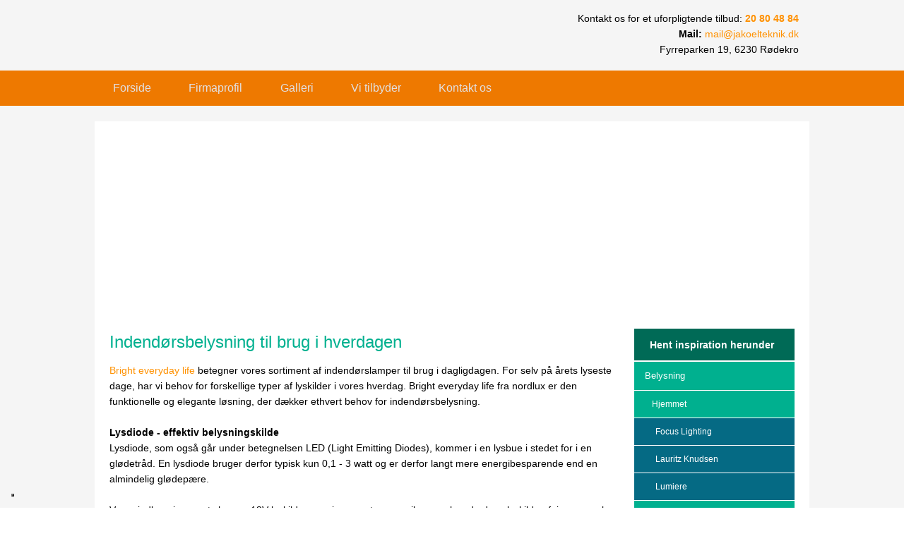

--- FILE ---
content_type: text/html; charset=utf-8
request_url: https://www.google.com/recaptcha/api2/anchor?ar=1&k=6LdH5ZYpAAAAAHTaTlco0w8XFr8vANrX1rFfRFEb&co=aHR0cHM6Ly9qYWtvZWx0ZWtuaWsuZGs6NDQz&hl=da&v=9TiwnJFHeuIw_s0wSd3fiKfN&size=invisible&anchor-ms=20000&execute-ms=30000&cb=c6aahag59zbh
body_size: 48156
content:
<!DOCTYPE HTML><html dir="ltr" lang="da"><head><meta http-equiv="Content-Type" content="text/html; charset=UTF-8">
<meta http-equiv="X-UA-Compatible" content="IE=edge">
<title>reCAPTCHA</title>
<style type="text/css">
/* cyrillic-ext */
@font-face {
  font-family: 'Roboto';
  font-style: normal;
  font-weight: 400;
  font-stretch: 100%;
  src: url(//fonts.gstatic.com/s/roboto/v48/KFO7CnqEu92Fr1ME7kSn66aGLdTylUAMa3GUBHMdazTgWw.woff2) format('woff2');
  unicode-range: U+0460-052F, U+1C80-1C8A, U+20B4, U+2DE0-2DFF, U+A640-A69F, U+FE2E-FE2F;
}
/* cyrillic */
@font-face {
  font-family: 'Roboto';
  font-style: normal;
  font-weight: 400;
  font-stretch: 100%;
  src: url(//fonts.gstatic.com/s/roboto/v48/KFO7CnqEu92Fr1ME7kSn66aGLdTylUAMa3iUBHMdazTgWw.woff2) format('woff2');
  unicode-range: U+0301, U+0400-045F, U+0490-0491, U+04B0-04B1, U+2116;
}
/* greek-ext */
@font-face {
  font-family: 'Roboto';
  font-style: normal;
  font-weight: 400;
  font-stretch: 100%;
  src: url(//fonts.gstatic.com/s/roboto/v48/KFO7CnqEu92Fr1ME7kSn66aGLdTylUAMa3CUBHMdazTgWw.woff2) format('woff2');
  unicode-range: U+1F00-1FFF;
}
/* greek */
@font-face {
  font-family: 'Roboto';
  font-style: normal;
  font-weight: 400;
  font-stretch: 100%;
  src: url(//fonts.gstatic.com/s/roboto/v48/KFO7CnqEu92Fr1ME7kSn66aGLdTylUAMa3-UBHMdazTgWw.woff2) format('woff2');
  unicode-range: U+0370-0377, U+037A-037F, U+0384-038A, U+038C, U+038E-03A1, U+03A3-03FF;
}
/* math */
@font-face {
  font-family: 'Roboto';
  font-style: normal;
  font-weight: 400;
  font-stretch: 100%;
  src: url(//fonts.gstatic.com/s/roboto/v48/KFO7CnqEu92Fr1ME7kSn66aGLdTylUAMawCUBHMdazTgWw.woff2) format('woff2');
  unicode-range: U+0302-0303, U+0305, U+0307-0308, U+0310, U+0312, U+0315, U+031A, U+0326-0327, U+032C, U+032F-0330, U+0332-0333, U+0338, U+033A, U+0346, U+034D, U+0391-03A1, U+03A3-03A9, U+03B1-03C9, U+03D1, U+03D5-03D6, U+03F0-03F1, U+03F4-03F5, U+2016-2017, U+2034-2038, U+203C, U+2040, U+2043, U+2047, U+2050, U+2057, U+205F, U+2070-2071, U+2074-208E, U+2090-209C, U+20D0-20DC, U+20E1, U+20E5-20EF, U+2100-2112, U+2114-2115, U+2117-2121, U+2123-214F, U+2190, U+2192, U+2194-21AE, U+21B0-21E5, U+21F1-21F2, U+21F4-2211, U+2213-2214, U+2216-22FF, U+2308-230B, U+2310, U+2319, U+231C-2321, U+2336-237A, U+237C, U+2395, U+239B-23B7, U+23D0, U+23DC-23E1, U+2474-2475, U+25AF, U+25B3, U+25B7, U+25BD, U+25C1, U+25CA, U+25CC, U+25FB, U+266D-266F, U+27C0-27FF, U+2900-2AFF, U+2B0E-2B11, U+2B30-2B4C, U+2BFE, U+3030, U+FF5B, U+FF5D, U+1D400-1D7FF, U+1EE00-1EEFF;
}
/* symbols */
@font-face {
  font-family: 'Roboto';
  font-style: normal;
  font-weight: 400;
  font-stretch: 100%;
  src: url(//fonts.gstatic.com/s/roboto/v48/KFO7CnqEu92Fr1ME7kSn66aGLdTylUAMaxKUBHMdazTgWw.woff2) format('woff2');
  unicode-range: U+0001-000C, U+000E-001F, U+007F-009F, U+20DD-20E0, U+20E2-20E4, U+2150-218F, U+2190, U+2192, U+2194-2199, U+21AF, U+21E6-21F0, U+21F3, U+2218-2219, U+2299, U+22C4-22C6, U+2300-243F, U+2440-244A, U+2460-24FF, U+25A0-27BF, U+2800-28FF, U+2921-2922, U+2981, U+29BF, U+29EB, U+2B00-2BFF, U+4DC0-4DFF, U+FFF9-FFFB, U+10140-1018E, U+10190-1019C, U+101A0, U+101D0-101FD, U+102E0-102FB, U+10E60-10E7E, U+1D2C0-1D2D3, U+1D2E0-1D37F, U+1F000-1F0FF, U+1F100-1F1AD, U+1F1E6-1F1FF, U+1F30D-1F30F, U+1F315, U+1F31C, U+1F31E, U+1F320-1F32C, U+1F336, U+1F378, U+1F37D, U+1F382, U+1F393-1F39F, U+1F3A7-1F3A8, U+1F3AC-1F3AF, U+1F3C2, U+1F3C4-1F3C6, U+1F3CA-1F3CE, U+1F3D4-1F3E0, U+1F3ED, U+1F3F1-1F3F3, U+1F3F5-1F3F7, U+1F408, U+1F415, U+1F41F, U+1F426, U+1F43F, U+1F441-1F442, U+1F444, U+1F446-1F449, U+1F44C-1F44E, U+1F453, U+1F46A, U+1F47D, U+1F4A3, U+1F4B0, U+1F4B3, U+1F4B9, U+1F4BB, U+1F4BF, U+1F4C8-1F4CB, U+1F4D6, U+1F4DA, U+1F4DF, U+1F4E3-1F4E6, U+1F4EA-1F4ED, U+1F4F7, U+1F4F9-1F4FB, U+1F4FD-1F4FE, U+1F503, U+1F507-1F50B, U+1F50D, U+1F512-1F513, U+1F53E-1F54A, U+1F54F-1F5FA, U+1F610, U+1F650-1F67F, U+1F687, U+1F68D, U+1F691, U+1F694, U+1F698, U+1F6AD, U+1F6B2, U+1F6B9-1F6BA, U+1F6BC, U+1F6C6-1F6CF, U+1F6D3-1F6D7, U+1F6E0-1F6EA, U+1F6F0-1F6F3, U+1F6F7-1F6FC, U+1F700-1F7FF, U+1F800-1F80B, U+1F810-1F847, U+1F850-1F859, U+1F860-1F887, U+1F890-1F8AD, U+1F8B0-1F8BB, U+1F8C0-1F8C1, U+1F900-1F90B, U+1F93B, U+1F946, U+1F984, U+1F996, U+1F9E9, U+1FA00-1FA6F, U+1FA70-1FA7C, U+1FA80-1FA89, U+1FA8F-1FAC6, U+1FACE-1FADC, U+1FADF-1FAE9, U+1FAF0-1FAF8, U+1FB00-1FBFF;
}
/* vietnamese */
@font-face {
  font-family: 'Roboto';
  font-style: normal;
  font-weight: 400;
  font-stretch: 100%;
  src: url(//fonts.gstatic.com/s/roboto/v48/KFO7CnqEu92Fr1ME7kSn66aGLdTylUAMa3OUBHMdazTgWw.woff2) format('woff2');
  unicode-range: U+0102-0103, U+0110-0111, U+0128-0129, U+0168-0169, U+01A0-01A1, U+01AF-01B0, U+0300-0301, U+0303-0304, U+0308-0309, U+0323, U+0329, U+1EA0-1EF9, U+20AB;
}
/* latin-ext */
@font-face {
  font-family: 'Roboto';
  font-style: normal;
  font-weight: 400;
  font-stretch: 100%;
  src: url(//fonts.gstatic.com/s/roboto/v48/KFO7CnqEu92Fr1ME7kSn66aGLdTylUAMa3KUBHMdazTgWw.woff2) format('woff2');
  unicode-range: U+0100-02BA, U+02BD-02C5, U+02C7-02CC, U+02CE-02D7, U+02DD-02FF, U+0304, U+0308, U+0329, U+1D00-1DBF, U+1E00-1E9F, U+1EF2-1EFF, U+2020, U+20A0-20AB, U+20AD-20C0, U+2113, U+2C60-2C7F, U+A720-A7FF;
}
/* latin */
@font-face {
  font-family: 'Roboto';
  font-style: normal;
  font-weight: 400;
  font-stretch: 100%;
  src: url(//fonts.gstatic.com/s/roboto/v48/KFO7CnqEu92Fr1ME7kSn66aGLdTylUAMa3yUBHMdazQ.woff2) format('woff2');
  unicode-range: U+0000-00FF, U+0131, U+0152-0153, U+02BB-02BC, U+02C6, U+02DA, U+02DC, U+0304, U+0308, U+0329, U+2000-206F, U+20AC, U+2122, U+2191, U+2193, U+2212, U+2215, U+FEFF, U+FFFD;
}
/* cyrillic-ext */
@font-face {
  font-family: 'Roboto';
  font-style: normal;
  font-weight: 500;
  font-stretch: 100%;
  src: url(//fonts.gstatic.com/s/roboto/v48/KFO7CnqEu92Fr1ME7kSn66aGLdTylUAMa3GUBHMdazTgWw.woff2) format('woff2');
  unicode-range: U+0460-052F, U+1C80-1C8A, U+20B4, U+2DE0-2DFF, U+A640-A69F, U+FE2E-FE2F;
}
/* cyrillic */
@font-face {
  font-family: 'Roboto';
  font-style: normal;
  font-weight: 500;
  font-stretch: 100%;
  src: url(//fonts.gstatic.com/s/roboto/v48/KFO7CnqEu92Fr1ME7kSn66aGLdTylUAMa3iUBHMdazTgWw.woff2) format('woff2');
  unicode-range: U+0301, U+0400-045F, U+0490-0491, U+04B0-04B1, U+2116;
}
/* greek-ext */
@font-face {
  font-family: 'Roboto';
  font-style: normal;
  font-weight: 500;
  font-stretch: 100%;
  src: url(//fonts.gstatic.com/s/roboto/v48/KFO7CnqEu92Fr1ME7kSn66aGLdTylUAMa3CUBHMdazTgWw.woff2) format('woff2');
  unicode-range: U+1F00-1FFF;
}
/* greek */
@font-face {
  font-family: 'Roboto';
  font-style: normal;
  font-weight: 500;
  font-stretch: 100%;
  src: url(//fonts.gstatic.com/s/roboto/v48/KFO7CnqEu92Fr1ME7kSn66aGLdTylUAMa3-UBHMdazTgWw.woff2) format('woff2');
  unicode-range: U+0370-0377, U+037A-037F, U+0384-038A, U+038C, U+038E-03A1, U+03A3-03FF;
}
/* math */
@font-face {
  font-family: 'Roboto';
  font-style: normal;
  font-weight: 500;
  font-stretch: 100%;
  src: url(//fonts.gstatic.com/s/roboto/v48/KFO7CnqEu92Fr1ME7kSn66aGLdTylUAMawCUBHMdazTgWw.woff2) format('woff2');
  unicode-range: U+0302-0303, U+0305, U+0307-0308, U+0310, U+0312, U+0315, U+031A, U+0326-0327, U+032C, U+032F-0330, U+0332-0333, U+0338, U+033A, U+0346, U+034D, U+0391-03A1, U+03A3-03A9, U+03B1-03C9, U+03D1, U+03D5-03D6, U+03F0-03F1, U+03F4-03F5, U+2016-2017, U+2034-2038, U+203C, U+2040, U+2043, U+2047, U+2050, U+2057, U+205F, U+2070-2071, U+2074-208E, U+2090-209C, U+20D0-20DC, U+20E1, U+20E5-20EF, U+2100-2112, U+2114-2115, U+2117-2121, U+2123-214F, U+2190, U+2192, U+2194-21AE, U+21B0-21E5, U+21F1-21F2, U+21F4-2211, U+2213-2214, U+2216-22FF, U+2308-230B, U+2310, U+2319, U+231C-2321, U+2336-237A, U+237C, U+2395, U+239B-23B7, U+23D0, U+23DC-23E1, U+2474-2475, U+25AF, U+25B3, U+25B7, U+25BD, U+25C1, U+25CA, U+25CC, U+25FB, U+266D-266F, U+27C0-27FF, U+2900-2AFF, U+2B0E-2B11, U+2B30-2B4C, U+2BFE, U+3030, U+FF5B, U+FF5D, U+1D400-1D7FF, U+1EE00-1EEFF;
}
/* symbols */
@font-face {
  font-family: 'Roboto';
  font-style: normal;
  font-weight: 500;
  font-stretch: 100%;
  src: url(//fonts.gstatic.com/s/roboto/v48/KFO7CnqEu92Fr1ME7kSn66aGLdTylUAMaxKUBHMdazTgWw.woff2) format('woff2');
  unicode-range: U+0001-000C, U+000E-001F, U+007F-009F, U+20DD-20E0, U+20E2-20E4, U+2150-218F, U+2190, U+2192, U+2194-2199, U+21AF, U+21E6-21F0, U+21F3, U+2218-2219, U+2299, U+22C4-22C6, U+2300-243F, U+2440-244A, U+2460-24FF, U+25A0-27BF, U+2800-28FF, U+2921-2922, U+2981, U+29BF, U+29EB, U+2B00-2BFF, U+4DC0-4DFF, U+FFF9-FFFB, U+10140-1018E, U+10190-1019C, U+101A0, U+101D0-101FD, U+102E0-102FB, U+10E60-10E7E, U+1D2C0-1D2D3, U+1D2E0-1D37F, U+1F000-1F0FF, U+1F100-1F1AD, U+1F1E6-1F1FF, U+1F30D-1F30F, U+1F315, U+1F31C, U+1F31E, U+1F320-1F32C, U+1F336, U+1F378, U+1F37D, U+1F382, U+1F393-1F39F, U+1F3A7-1F3A8, U+1F3AC-1F3AF, U+1F3C2, U+1F3C4-1F3C6, U+1F3CA-1F3CE, U+1F3D4-1F3E0, U+1F3ED, U+1F3F1-1F3F3, U+1F3F5-1F3F7, U+1F408, U+1F415, U+1F41F, U+1F426, U+1F43F, U+1F441-1F442, U+1F444, U+1F446-1F449, U+1F44C-1F44E, U+1F453, U+1F46A, U+1F47D, U+1F4A3, U+1F4B0, U+1F4B3, U+1F4B9, U+1F4BB, U+1F4BF, U+1F4C8-1F4CB, U+1F4D6, U+1F4DA, U+1F4DF, U+1F4E3-1F4E6, U+1F4EA-1F4ED, U+1F4F7, U+1F4F9-1F4FB, U+1F4FD-1F4FE, U+1F503, U+1F507-1F50B, U+1F50D, U+1F512-1F513, U+1F53E-1F54A, U+1F54F-1F5FA, U+1F610, U+1F650-1F67F, U+1F687, U+1F68D, U+1F691, U+1F694, U+1F698, U+1F6AD, U+1F6B2, U+1F6B9-1F6BA, U+1F6BC, U+1F6C6-1F6CF, U+1F6D3-1F6D7, U+1F6E0-1F6EA, U+1F6F0-1F6F3, U+1F6F7-1F6FC, U+1F700-1F7FF, U+1F800-1F80B, U+1F810-1F847, U+1F850-1F859, U+1F860-1F887, U+1F890-1F8AD, U+1F8B0-1F8BB, U+1F8C0-1F8C1, U+1F900-1F90B, U+1F93B, U+1F946, U+1F984, U+1F996, U+1F9E9, U+1FA00-1FA6F, U+1FA70-1FA7C, U+1FA80-1FA89, U+1FA8F-1FAC6, U+1FACE-1FADC, U+1FADF-1FAE9, U+1FAF0-1FAF8, U+1FB00-1FBFF;
}
/* vietnamese */
@font-face {
  font-family: 'Roboto';
  font-style: normal;
  font-weight: 500;
  font-stretch: 100%;
  src: url(//fonts.gstatic.com/s/roboto/v48/KFO7CnqEu92Fr1ME7kSn66aGLdTylUAMa3OUBHMdazTgWw.woff2) format('woff2');
  unicode-range: U+0102-0103, U+0110-0111, U+0128-0129, U+0168-0169, U+01A0-01A1, U+01AF-01B0, U+0300-0301, U+0303-0304, U+0308-0309, U+0323, U+0329, U+1EA0-1EF9, U+20AB;
}
/* latin-ext */
@font-face {
  font-family: 'Roboto';
  font-style: normal;
  font-weight: 500;
  font-stretch: 100%;
  src: url(//fonts.gstatic.com/s/roboto/v48/KFO7CnqEu92Fr1ME7kSn66aGLdTylUAMa3KUBHMdazTgWw.woff2) format('woff2');
  unicode-range: U+0100-02BA, U+02BD-02C5, U+02C7-02CC, U+02CE-02D7, U+02DD-02FF, U+0304, U+0308, U+0329, U+1D00-1DBF, U+1E00-1E9F, U+1EF2-1EFF, U+2020, U+20A0-20AB, U+20AD-20C0, U+2113, U+2C60-2C7F, U+A720-A7FF;
}
/* latin */
@font-face {
  font-family: 'Roboto';
  font-style: normal;
  font-weight: 500;
  font-stretch: 100%;
  src: url(//fonts.gstatic.com/s/roboto/v48/KFO7CnqEu92Fr1ME7kSn66aGLdTylUAMa3yUBHMdazQ.woff2) format('woff2');
  unicode-range: U+0000-00FF, U+0131, U+0152-0153, U+02BB-02BC, U+02C6, U+02DA, U+02DC, U+0304, U+0308, U+0329, U+2000-206F, U+20AC, U+2122, U+2191, U+2193, U+2212, U+2215, U+FEFF, U+FFFD;
}
/* cyrillic-ext */
@font-face {
  font-family: 'Roboto';
  font-style: normal;
  font-weight: 900;
  font-stretch: 100%;
  src: url(//fonts.gstatic.com/s/roboto/v48/KFO7CnqEu92Fr1ME7kSn66aGLdTylUAMa3GUBHMdazTgWw.woff2) format('woff2');
  unicode-range: U+0460-052F, U+1C80-1C8A, U+20B4, U+2DE0-2DFF, U+A640-A69F, U+FE2E-FE2F;
}
/* cyrillic */
@font-face {
  font-family: 'Roboto';
  font-style: normal;
  font-weight: 900;
  font-stretch: 100%;
  src: url(//fonts.gstatic.com/s/roboto/v48/KFO7CnqEu92Fr1ME7kSn66aGLdTylUAMa3iUBHMdazTgWw.woff2) format('woff2');
  unicode-range: U+0301, U+0400-045F, U+0490-0491, U+04B0-04B1, U+2116;
}
/* greek-ext */
@font-face {
  font-family: 'Roboto';
  font-style: normal;
  font-weight: 900;
  font-stretch: 100%;
  src: url(//fonts.gstatic.com/s/roboto/v48/KFO7CnqEu92Fr1ME7kSn66aGLdTylUAMa3CUBHMdazTgWw.woff2) format('woff2');
  unicode-range: U+1F00-1FFF;
}
/* greek */
@font-face {
  font-family: 'Roboto';
  font-style: normal;
  font-weight: 900;
  font-stretch: 100%;
  src: url(//fonts.gstatic.com/s/roboto/v48/KFO7CnqEu92Fr1ME7kSn66aGLdTylUAMa3-UBHMdazTgWw.woff2) format('woff2');
  unicode-range: U+0370-0377, U+037A-037F, U+0384-038A, U+038C, U+038E-03A1, U+03A3-03FF;
}
/* math */
@font-face {
  font-family: 'Roboto';
  font-style: normal;
  font-weight: 900;
  font-stretch: 100%;
  src: url(//fonts.gstatic.com/s/roboto/v48/KFO7CnqEu92Fr1ME7kSn66aGLdTylUAMawCUBHMdazTgWw.woff2) format('woff2');
  unicode-range: U+0302-0303, U+0305, U+0307-0308, U+0310, U+0312, U+0315, U+031A, U+0326-0327, U+032C, U+032F-0330, U+0332-0333, U+0338, U+033A, U+0346, U+034D, U+0391-03A1, U+03A3-03A9, U+03B1-03C9, U+03D1, U+03D5-03D6, U+03F0-03F1, U+03F4-03F5, U+2016-2017, U+2034-2038, U+203C, U+2040, U+2043, U+2047, U+2050, U+2057, U+205F, U+2070-2071, U+2074-208E, U+2090-209C, U+20D0-20DC, U+20E1, U+20E5-20EF, U+2100-2112, U+2114-2115, U+2117-2121, U+2123-214F, U+2190, U+2192, U+2194-21AE, U+21B0-21E5, U+21F1-21F2, U+21F4-2211, U+2213-2214, U+2216-22FF, U+2308-230B, U+2310, U+2319, U+231C-2321, U+2336-237A, U+237C, U+2395, U+239B-23B7, U+23D0, U+23DC-23E1, U+2474-2475, U+25AF, U+25B3, U+25B7, U+25BD, U+25C1, U+25CA, U+25CC, U+25FB, U+266D-266F, U+27C0-27FF, U+2900-2AFF, U+2B0E-2B11, U+2B30-2B4C, U+2BFE, U+3030, U+FF5B, U+FF5D, U+1D400-1D7FF, U+1EE00-1EEFF;
}
/* symbols */
@font-face {
  font-family: 'Roboto';
  font-style: normal;
  font-weight: 900;
  font-stretch: 100%;
  src: url(//fonts.gstatic.com/s/roboto/v48/KFO7CnqEu92Fr1ME7kSn66aGLdTylUAMaxKUBHMdazTgWw.woff2) format('woff2');
  unicode-range: U+0001-000C, U+000E-001F, U+007F-009F, U+20DD-20E0, U+20E2-20E4, U+2150-218F, U+2190, U+2192, U+2194-2199, U+21AF, U+21E6-21F0, U+21F3, U+2218-2219, U+2299, U+22C4-22C6, U+2300-243F, U+2440-244A, U+2460-24FF, U+25A0-27BF, U+2800-28FF, U+2921-2922, U+2981, U+29BF, U+29EB, U+2B00-2BFF, U+4DC0-4DFF, U+FFF9-FFFB, U+10140-1018E, U+10190-1019C, U+101A0, U+101D0-101FD, U+102E0-102FB, U+10E60-10E7E, U+1D2C0-1D2D3, U+1D2E0-1D37F, U+1F000-1F0FF, U+1F100-1F1AD, U+1F1E6-1F1FF, U+1F30D-1F30F, U+1F315, U+1F31C, U+1F31E, U+1F320-1F32C, U+1F336, U+1F378, U+1F37D, U+1F382, U+1F393-1F39F, U+1F3A7-1F3A8, U+1F3AC-1F3AF, U+1F3C2, U+1F3C4-1F3C6, U+1F3CA-1F3CE, U+1F3D4-1F3E0, U+1F3ED, U+1F3F1-1F3F3, U+1F3F5-1F3F7, U+1F408, U+1F415, U+1F41F, U+1F426, U+1F43F, U+1F441-1F442, U+1F444, U+1F446-1F449, U+1F44C-1F44E, U+1F453, U+1F46A, U+1F47D, U+1F4A3, U+1F4B0, U+1F4B3, U+1F4B9, U+1F4BB, U+1F4BF, U+1F4C8-1F4CB, U+1F4D6, U+1F4DA, U+1F4DF, U+1F4E3-1F4E6, U+1F4EA-1F4ED, U+1F4F7, U+1F4F9-1F4FB, U+1F4FD-1F4FE, U+1F503, U+1F507-1F50B, U+1F50D, U+1F512-1F513, U+1F53E-1F54A, U+1F54F-1F5FA, U+1F610, U+1F650-1F67F, U+1F687, U+1F68D, U+1F691, U+1F694, U+1F698, U+1F6AD, U+1F6B2, U+1F6B9-1F6BA, U+1F6BC, U+1F6C6-1F6CF, U+1F6D3-1F6D7, U+1F6E0-1F6EA, U+1F6F0-1F6F3, U+1F6F7-1F6FC, U+1F700-1F7FF, U+1F800-1F80B, U+1F810-1F847, U+1F850-1F859, U+1F860-1F887, U+1F890-1F8AD, U+1F8B0-1F8BB, U+1F8C0-1F8C1, U+1F900-1F90B, U+1F93B, U+1F946, U+1F984, U+1F996, U+1F9E9, U+1FA00-1FA6F, U+1FA70-1FA7C, U+1FA80-1FA89, U+1FA8F-1FAC6, U+1FACE-1FADC, U+1FADF-1FAE9, U+1FAF0-1FAF8, U+1FB00-1FBFF;
}
/* vietnamese */
@font-face {
  font-family: 'Roboto';
  font-style: normal;
  font-weight: 900;
  font-stretch: 100%;
  src: url(//fonts.gstatic.com/s/roboto/v48/KFO7CnqEu92Fr1ME7kSn66aGLdTylUAMa3OUBHMdazTgWw.woff2) format('woff2');
  unicode-range: U+0102-0103, U+0110-0111, U+0128-0129, U+0168-0169, U+01A0-01A1, U+01AF-01B0, U+0300-0301, U+0303-0304, U+0308-0309, U+0323, U+0329, U+1EA0-1EF9, U+20AB;
}
/* latin-ext */
@font-face {
  font-family: 'Roboto';
  font-style: normal;
  font-weight: 900;
  font-stretch: 100%;
  src: url(//fonts.gstatic.com/s/roboto/v48/KFO7CnqEu92Fr1ME7kSn66aGLdTylUAMa3KUBHMdazTgWw.woff2) format('woff2');
  unicode-range: U+0100-02BA, U+02BD-02C5, U+02C7-02CC, U+02CE-02D7, U+02DD-02FF, U+0304, U+0308, U+0329, U+1D00-1DBF, U+1E00-1E9F, U+1EF2-1EFF, U+2020, U+20A0-20AB, U+20AD-20C0, U+2113, U+2C60-2C7F, U+A720-A7FF;
}
/* latin */
@font-face {
  font-family: 'Roboto';
  font-style: normal;
  font-weight: 900;
  font-stretch: 100%;
  src: url(//fonts.gstatic.com/s/roboto/v48/KFO7CnqEu92Fr1ME7kSn66aGLdTylUAMa3yUBHMdazQ.woff2) format('woff2');
  unicode-range: U+0000-00FF, U+0131, U+0152-0153, U+02BB-02BC, U+02C6, U+02DA, U+02DC, U+0304, U+0308, U+0329, U+2000-206F, U+20AC, U+2122, U+2191, U+2193, U+2212, U+2215, U+FEFF, U+FFFD;
}

</style>
<link rel="stylesheet" type="text/css" href="https://www.gstatic.com/recaptcha/releases/9TiwnJFHeuIw_s0wSd3fiKfN/styles__ltr.css">
<script nonce="uKjbu8w5lwKosvWXS0SnnQ" type="text/javascript">window['__recaptcha_api'] = 'https://www.google.com/recaptcha/api2/';</script>
<script type="text/javascript" src="https://www.gstatic.com/recaptcha/releases/9TiwnJFHeuIw_s0wSd3fiKfN/recaptcha__da.js" nonce="uKjbu8w5lwKosvWXS0SnnQ">
      
    </script></head>
<body><div id="rc-anchor-alert" class="rc-anchor-alert"></div>
<input type="hidden" id="recaptcha-token" value="[base64]">
<script type="text/javascript" nonce="uKjbu8w5lwKosvWXS0SnnQ">
      recaptcha.anchor.Main.init("[\x22ainput\x22,[\x22bgdata\x22,\x22\x22,\[base64]/[base64]/UltIKytdPWE6KGE8MjA0OD9SW0grK109YT4+NnwxOTI6KChhJjY0NTEyKT09NTUyOTYmJnErMTxoLmxlbmd0aCYmKGguY2hhckNvZGVBdChxKzEpJjY0NTEyKT09NTYzMjA/[base64]/MjU1OlI/[base64]/[base64]/[base64]/[base64]/[base64]/[base64]/[base64]/[base64]/[base64]/[base64]\x22,\[base64]\\u003d\x22,\x22w5ZuMhVYLMKpDg3CoMObwqDDr2zCvxQFYH8IMMKiUMO2woPDtThWZ3fCqMOrN8OvQE5UCxt9w5PCg1QDHHQYw47Dj8OCw4dbwp/Dv2QQYhcRw73DhhEGwrHDiMOOw4wIw6I+MHDCjsOia8OGw5QYOMKiw6BGcSHDrsO9YcOtfcOtYxnCpkfCngrDkWXCpMKqN8KsM8OBKmXDpTDDhArDkcOOwqzClMKDw7AVbcO9w75kNh/[base64]/CkUzDjsOAUMK9McOUQRLCo8KPf8OXOcK/WQrDsRQ7eWTCvsOaO8KEw63DgsK2IcOIw5QAw6EcwqTDgzFVfw/Dn0XCqjJ6AsOkecKAUcOOP8KJFMK+wrsXw5bDiybCnMO6XsOFwpjCmW3CgcOow6gQckAkw5k/[base64]/CxjChMOlwqPDu8Kfw5ovCcKfwoNGfMKwKsOSVMOOw77Du8KBLWrCvg1oDVg5wok/[base64]/DvB85w7B8w77Cj8OtccK3w7kDTMKfw5jDgzjCi0VnZXl/DMO2Q2PCjcKbw7x5DA3Dl8K1I8OcCT9Xw5J+b3tGC0ALwpZQYV8Uw6cDw6ZcZ8Ovw7FDZ8KMwqjCkw5NfcKLwpTCgMOBY8OCS8OBXE7DksKzwqwJw6p9wrJnGMO1w7Qkw7/[base64]/DiMKswrEUw7zDlMKjwqhlSQ9IABZlw4EQC8OUw693ZsK/[base64]/DqSVnbERwbcKkcx4nwoN3wo7DsEcQw63Dr8OGwpvCnBM/VcKgw5bDk8KOwrxdwptYFkYqQmTChC/DomvDi1zCt8K8McKawpTDiwDCk1Ylw7sfLcK+E1LCnMK/[base64]/[base64]/CskA5w4TDqEnDnsOqwqnDicK9AMO8f3xSwqTDkTYQOMKqwrsywrV2w4xdHTkPd8Oow4txHnBAwpBTwpPDnXgQJMOLXh0RCWjCrnXDmRdlwpRUw47Cq8OMIsKNWXltTcOmPMK9wokAwrM/RjrDiAFdYsKeaE7DnDXDu8ODw64zQMKRVcOcwqNqwp5qw6LCvSkEw48Nwr8qS8OsNwY3w5DCjMOOHB7DhsKgw49Uw6gNwoQ1b0zDnCjDrW/Clx4gLDZTZcKVEcK6w5QiLErDksKQw6LCgMKREBDDoBTCh8OiOMKJJErCpcKuw4UEw41gwrTDhkAMwq3CnzXCkMKuwqJKHkRiw5IEw6HDr8KUUxDDrR/CjMKQRMOEaUtaw7fDvibCshEPQcOaw5FQSsOiaVNlwqAZU8O9csKZUMO1KBUWwqwrwqnDtcOfw77DqcKwwrMCwq/CssKXT8OzQsOLb1XCvGDDqEHCsncFwqjDl8OLw5MjwqzCvsOAAMOAwrV8w6vDjcK6w6/DvMKhwp3DqHrDiTfDg1tELMOYLsOAcBd/wpBTwppLw7nDv8KeKm3DqHNeRMOSAiPDuQBRXcOtwq/Cu8OPwpPCvMOcXEPDhsKzw60aw5TDjELDqWwswr3DsGAawrbCgsO6f8KiwpTDi8KaEDUmwprCl2JiMMOawr1RcsKAw4xDQnlSDMOzf8KKTWTDtA1Nwq1yw6/[base64]/DocKcwpjCscKvwogqJ8Ogw5jDt3w6wqXDlcOpwqLDnFEUDcKEwpcNCyZQCsOew6PDk8KGwqtwFix2w6kIw4rChiPCrhx/IcOyw67CuhHCj8KWacOHeMO9wpBHwpxKNQQqw57Cq1DCtMOUEMOUw7B+w5pqDMOPwqJ2wpfDlSVECRgQTFVHw5Ihc8KVw4cvw5XDm8Ovw4w1w5vDo3jCrsKnwoPDhRbDvQcfw40GAnvDg0Jjwq3DhnHChjXCqsOsw5/CjsKCNcOHwqRDwoZvR3tJH3sfwpUaw4bDrnXCk8O5wozCu8OmwpPDisK1KGR2SixED21ROEvDn8KhwodWw4N3Z8K6ZMOSw5/ClMOGAMOxwp/Cp3kCOcO8CCvCrV4iw7TDhwbCtiMZesOpw70iw5nCo1FBMBrDrsKGw44ZVsOGw7vDusKdYMOnwqElIRfCqhfDuhxuwpXCqnBiZMKpAFPDnAd+w5p1QsK9M8KZNMKOQl80wrAuwq1Aw6U/w4NSw5/DjBQ5Xl4AFsK+w5tNLcOnwr7DncOxEsKYwrrDkH1EXcK2XsKhTVzCvCNwwoJswqnCpGwBEQQIw6vDpE0iw7QoBMOnJMK5EDYPbDh8wqrDunV9wr7DoFDCkGvDv8O2WHfChFpfHcONw5xJw5AaGMKhEFANFsO0b8OZwrxQw5UqBQpPKsKlw6TCjsOpBMKZJW/CgcK9OMKUwozDo8Oqwpw0w5/Dm8OOwop0AhIRwrDDmsOfaUTDsMOEacOqwrwMfMO1SFF1YDHCgcKXVsKTwp/CsMOLeG3CoSjDjVPClx5aecOiMcOawqrDucO9woJ6woRnO358JsKZwqMfD8K8XQ3ChMK9dkrDvR8icHdzAFTCmMKEwoQyCzrCtMK1c1/[base64]/H8O1PkbCucKmDlDDmVVEPzXDkynDnn82b8ObO8K4woLCqMKYY8KwwoMtw7ATVHATwpJgw6/[base64]/X0DCp17DjhM1w63Ch2ZDBcK6w4ROfC7DmsOdwqXDj8O+w4XDt8Ovd8OHSsK1YMOpbMOVwq9UdcKfdjwAw67DvUrCq8KRHsOlwqszQsOgHMO8w75Hwq4iwqfDm8OIeArDpWXCtEUNw7fCnG/Cm8KiNsOewqRMZMKcKHVUw5AXJ8OZTjRFWn1+w67CgcKaw7vCgGZzCMOBw7VVHxfDtSQ5B8OZXsKNw4wdwr9awrJZwpbDlsOIKMONcsOiwpbCuhbCi1hhwqDDu8KKEcONFcObWcK9EsOTdcKzGcO/L3EBQcOZH1hbKk5swqlKEcKGw6TCucOnw4HChUbDtW/DtsOlbcObaHU1w5RlSmIpMcKAw7FWBcK5w6jDrsORDmR8ecK6wpXDoEdtwr7DgxzChyh5wrFhJ3gSw63DjjZYIV3DrgE2w53DtiHClVxQw5B4SsKKw4HCujnCkMKjwpE4w6/[base64]/Dh3FHw7xjRMK+w4lcPV3CvcKbfMKgwrN8woVefC8iZsOewpzCnsOva8K5ecKNw4PCskciw4fClMKBEMKbBwnDt0YswqrCoMKSw7fDk8K8wqU/CsO3w7lGOMK6MAMFwrHDsnYdUgN9CxHDmBfDnkF7bT/Cq8OHw7lOVsKXKBJnwpR2esOCwqVgw4fCpCsEd8Odwpx6TsKZw7UeXzgkwps2wqwCw6vDpsKIw7PCiHl2w6lcw6/Dlg1oVcKOwqwsecKlNxXCsA7DqBkPQMK5HmXCny8wQsKkJcKZw7PCkhrDviIcwrURw5N/w4V2w7nDrsK3w6TDl8KVeQTDvw4wWHp3IgBDwr5Bwp0Jwr0Cw5BjIiXDpTvCn8KVw5hAw6tMwpTCm0glw5jCszDDhMKaw6HCvVXDoiDDssOIGHtpDMOMw5hTwqfCusK6wrtpwqJ0w6UgQsOjwp/DqsKAMVjCvcOvw7cTw73DkXQow5vDksKcDF49UgvDtWAQP8OHCD/DksOQw7/Chy/CtsOIwpLCmMKMwpweTMK6ccK+I8KbwqHDtmRCwpR+wofCp3ghMMK9cMOZfD3Do2gzPsOGwpTDpMOMTR5CEB7CoQHCniXCokJiaMKhSsKmBHDCuGLDthLDqH7DlMOKWMOSwrbCncOuwqNseh7DvsOcKMOXw5PCp8KXGsKYUmx9OkDDrcOZS8OqQHwww7Aswq7DqWkvw4/Dt8KYwosSw7x1WmA/LBJqwr8ywqTDtEtoSMKzw7DDvipSE1nDmBJoV8K+ZsOXdDDDjcOzwrYpAMKGDi5Xw68Sw53Du8O6FB/[base64]/Du8KCScOFw659Z21Aw6rCpsOVKcKoBDhUO8O+w7fCjzTCv05/[base64]/[base64]/CigPDsXTCs8O3MMKwa8KrwrPCmMKbwpXCvsKeIsKIwr3DsMK3w49DwqNbTiwPS08WZsOEHgXCucK4OMKIw7F/AyNywpV2JMOeHcOHb8OPwoYFwo9qRcO1wqkhFMK4w7EcwpVTf8Khf8OkIsK3TlZiwp/DtmLDtsKCw63Dp8KFVMKrbG8hBE4QMwdJw7JHQ3nDpcOxw4hQKSc9w5AOHV7Ct8OCw4XComfDqMOIesO6BMK4wpIQQcOmTjs8a1djeGrDnyzDvMKGYMOjw4XCucKhXyPCi8KMYA/[base64]/[base64]/wo4Nw5PDiBtewr3DhQ1Cw5jDoMOuK8KHw50gXMKnw6pVw4Rqw7HDqMOQw7FvGsOJw63CvcK5w7x3w6HCmMOzw57CimzClhNQJUXDhhsVUzsBEcOMTMOSw5YkwpFgw5TDu08Cw6s2w4nDnhTCicKVwrzCs8ONDsOzwqJ8wq94PWI3BcOHw6Y1w6bDgMOvwp/CpnfDkMO5PBwka8KfD0dCBwh8dULDqBMuwqbCp0JQHMORSsO+w6vCqHnCg0QDwpBkb8OqEgx+w7RQGVzDssKLw650w5B3X0bDk1hYcMONw6d7A8OFEmzCsMK6wq/[base64]/ZsOuw4tVwow6IsO6w4rDpcKQCMK4woJNGzjDm3JeB8K3UjPCmnACwrDCkjsjw5tHOcK9OXbCjXjDusOnYXbCm3I1w4RVZ8KzCMKydlsKU3TCm1bCh8OTZWbChgfDh1Vdb8KAwooEwp3CncK+Exw6KzFMP8OOwo3DrcKWwprCt09Ew6wyZDfCscKWFE/DhsO3wq0MA8O/w7DCoh4/[base64]/DghF9FsKhw6XDisKawrPCu1oQwqjClsOGecOXwp4GPCPDgcOnSilAw67DtDHDnzwTwqt9Bw5pTmTDlE3Cs8K/QinDnMKOwrkgYMOHwobDtcOTw4fCpsKRwrHClmHCo2XCpMO9blzDtsO1WhDCocOMwp7Clz7CmsK1R37CkcKZX8KEwozCowPDlSJZw5heHmzCtsKYCMKabcKsAsO/d8O4wpgiHQXCmQzDjsOaAMKIw77CiD/CrE19w6nCi8KKw4XCsMO6LXDCnMOXw4YcRDHChMKsKnxlVjXDtsK7VggqUsOKBMKmQsOew7rDtsOJNMONOcOLw4d5RwjDpsOww47Ch8KBw6Eaw4XDsi5WOcKEDHDCicKyDCIJw4wQwoEPXsKZw6MewqB3wqPCkR/DncK/R8OxwpYIw6I+w67CiAFzw73CtQXCi8Kdw7l9dhVMwoDDj0Vwwr11RMOBw5DCswInw6/CmsKgQcKJWhnCpxDDtGEuwrVawrIXM8OAUF5/woHCvcOxwp/CsMObwoDDmsKcMsKWR8OdwqHDqsKQw5zDgsKDMcKGwrkVwpA1SsKIw7fDsMKvw4vDjMOcw7rDtwg1wrHCklxSBAbCujDDpiEwwqbClcObasO9wp7DpMK6w7oWY0jCoVnCmcKTwq3ChRERwro7fMOUw7vDrcKyw7/CnMOUGsOdAsKKw5nDjMOow4fCuS/Cg3sUw4DCsjTCilxlw5jDoBBCwqTDjkRqw4DDsU/[base64]/[base64]/Do3rDicOiwod4w7/ChiBjwr/Dpi/CqMKqw6TDv2kuwr56w55Xw6bDll/Dl2TDs2LDq8KVAUzDs8Krw5zDkwYiw41/[base64]/wonCgS/DnMK4wqEDawNXPlgKwp/[base64]/w7gqKgbCrsKLwo/DvcOeEULCuljDscKnw6vChDBYwqnDgcKyHcOOG8O8wpDDuzN1wojCpCvDl8OtwpzCj8KKFcKkIC0lw4fDnlEMwpkLwoFuMyhkKnPDgsOFwrlSDRh/w7rCqi3CjTjDq0kmbVBUFCY3wqJSwpfCqsO+wovCvcKPRcOCwoRGwoknw6IEwofDksKawpTDlsK+bcKyBhlmYW57ecOiw6t5wqwEwqEswpDCpxweP3lYM8OYXMO0aw/Dn8OYWT1YwpPCmcOYwp/CrW/DgFrCtcOuwpTCssOBw6cuwqvDvcO7w7jCiTVDGMKQwpjDs8KCw7gmQMKqw63Cn8O1w5MoAsOiQQDDrWthwpLCg8O3f17DqRgFw7phYDdxWmfCjMKGfxMVw4VKwp49SBQJeG0aw5/[base64]/DpMOodyXDiMKxw6PCk3vCoW8dw67DqcKlwoo5w5YYwpjCucKlwrTDlX7Dh8K1wqnDq3JdwpRow6U3w63DqcKFBMK9w4suPsOwYMK0dDvDncKJwowjw5rCjyHCpAcgYD7Cuzcyw4HDoT06dynCsTPDpsOxG8KiwokYPwTDu8OxaTUBw5/DvMKpw4rDosOnXMOuwqEfE13CrcKOaFsnwqnDmRvCg8KVw4rDj1rDv2HDhMKnZl1MDsOKw6c6JRfDhsOgw6E/ASTCsMK8SsKvDh05C8Kwa2MFP8KLUMKrD3gna8Kew4LDs8OBHMK/TSwrw7/DuxQmw4HCrwLDmsKBw4IUBV3CrMKHXcKdMsOkM8KLQQBPw4k8wpDDqHnDtsKZAy7CosKewqXDsMKLBsKWJ3UnP8K4w7vDjgU8HEkNwoDDhMK+O8OXbVBeA8O+wqjCgMKSw51sw7/DssK3C3DDnGBWUTcHZsOdwrNDwr/[base64]/CgcOxwrnCi8OLwrHDonnCgMK0w4BZw600w5XDp03CrhTChQAOZcOUw6FFw47DljzDjW3CmT0FDWzCjV3DsVgzw4tAcUXCrMO5w5/Dr8OgwqdPXMOgb8OEIMOce8KfwoAlw4IdVcOPw6wpwqrDnFwQDsOtXMOaGcKLSD/CrcKpET3Ct8Kzw4TCgWLCoH8IcsOpwrLCuRMHVCwswr7CqcO0wqA6w5cywovCgiQyw4nCkMOFwpYWR2zDqsOwfmhrG1bDncKzw7MRw4VXH8KrRUbCjxEdVcKYwqTDlxd7OnAJw6jCkhV/[base64]/w4EEwp0lHUsgw6XCg13CmwrDu8Ktwpdqw5QTWsO7w7wwwqLCr8KLZ0zDssOTEcO6J8Onw77Cu8Kzw4PCmTHDpD0QFBrCjyBYPGbCoMKhw6I8wo3DsMKewpDDmwM9wrgKamPDrzd8wprDqzjDk1NzwrzCtmLDmB7CtMKuw6EGBcKGNcKcw7bCosKRfUQPw5/DsMO0HhQOK8OCaxLDjT8Kw6rCuRJdecOIwoVTF2nDhHpnw5XDq8OLwpMjwr9EwrLDtsO5wqBKEm7CuAdCwo9qw4bCosOkd8KrwrvDqcK2Cwlcw4MmR8O6AQzDuzR3dQzDq8KrTR7DgMK/w6DDrRxQwqfCuMO4wpgAw63CuMObw4HCqsKtJcKsWw5nF8KxwoIwHWnCn8OgwpfCqljDp8OIw4XDtMKHV25BZhHDuDnCmMKbPgfDiSPClinDt8OIw4dhwqpqw63CtMKww4XDncKBQz/DvsORw7sEXzgow5gEYcOUasKDBMKMw5FJwo/DgsKew5lfa8O5wr/DsyZ8wrfDncOJB8KtwrYrK8OwZcK0XMORc8OKwp3DlG7DjcO/B8K/RUbCrCPDoQswwpdLwp3DkjbCnC3DrMKBY8KuSgnDjcOqPsKiU8OIPi/[base64]/[base64]/[base64]/DscOmZH0dUsKLw6RTNBNawpU+AsK7XcK9w75aVMKqIjUgWcOfFMOJw5nCssOzw7M1TsK+JxbCqMORfgPCoMKUwrTCrjfCvsOUB251LMOow4DCtH06w5HCjMOjC8K6woNxS8KcUzfDvsK3wrvCnQ/[base64]/CoE8jwq8Ha8OTw4Bqw6xTI8O3acO8wr0MEHEUKMKCw6BnT8K7w4LCnsKBBMK5SsKUw4LCgG8rN1Y1w51JfnPDtQTDukd6wpPDm0J4dMOzwoXDkMORwr5cw5/[base64]/[base64]/DuUvDkDnCsMK8wofClSczCcK/w4rCl8OnR3JMS3ZSw5Y3RcOOw5/CmXs4w5VzTRo8w4N+w7jCniEEahpsw7ZlK8OQA8KGwp3DmMKUw7l5w7vCvQ7Do8Ohwq0xCcKKwoIpw41fPlR3w78Db8KuA0DDt8OjHsOffcK0f8OdNsOqQw/CqcO5UMO2w4U5GzMWwpXClGvCpiTDj8OrICfDuUMowrh9FMKtwosTw5lwZcOtH8K0Ezo1HCEnw4Aew6rDlzrDgHEVw4fCmcOMKScXTcOhwpzCoEJzw4gVI8O/w63CmcOIwoTCn2bCpUVpQVswacKaLsKGQMO3KsOVwoVmwqB1w6QwLsOZwpYOe8OmWEIPVsO/wowYw47CtzUvawFAw6p9wpfCt2lfw5vDnsKHUAs9XMKqJXvDtQvCq8ORC8OKMW/Ct03CvsKcBMOvwphJwp7CpsKXK0jCt8OJWGJzwoEoWSTDnU/DgBTDvHfCqC1BwrIgw512w6hkw6EWw4fDg8OOYcKGSMKgwrfCj8OLwopRXMKTFhHClsKYw5/[base64]/[base64]/wr3DkcOyw5bCiCxFJ8K/[base64]/CrsOPXsOqwqRhwovCkMOHw4Yow4DCmUPDscOWLX13wqnCg2EVBMKaR8OlwqzCpMO/w7vDnHTCvMKpAntnw7TDrwrDum3DrH3DncKKwrEQwqfCpsODwqJRZRZMMsOeQFUrw5zCrBNZWwRlfMOzBMOAwrPDoXERw4TDiE9XwqDDl8KQwoN1wrfDq2zClWPDq8KyZcKodsOIw5I9wpRNwofCsMKhTQNnWi3Cq8KlwoNFw5/CjF8qw4F0I8OGwo/DqsKRAsKVwq/Di8Kvw6E5w7pTCntPwo87Iy/CrWzDv8KnSmrCj1LDnixDJMOAwr3DtmINwqHCo8KwPX8uw6DCqsOuQcKRCw3DoxrDghgqw5RxbiPDnMOJwo4IVGjDhyTCpsOwBUrDg8K+KCgtCcOqDkNVwrPDssKDWT8Lw5lUcy4Pwrc4I1HDmsKzw7tRHsOFw6fDksOcJA/CpsOaw4HDlE7DisOZw5UZw6swJC3CsMK5KsKbVjzCkcOMGWbCqMOtwoF4VAQ+w5cmCmpwdcOkwqlSwoTCtcOgw6RMUXnCr24awpJ4w6QXw5U9w7lKw6zCgMOYwoM/W8KgPRjDrsKPw7tgwqfDiFjDuMOCw5h9DWNNw4nDgMKEw75FBBx7w5vCqGPClMOddsKGw6TClhl7wrp5w5gzwqfCr8KYw7NnNFbDoCzCszLDgMKkCcKswpUPwr7DgMOzNFjCn03Dk3PDjk/CvMOkecOudMKiV2jDnsKhw5fCpcOSVsKMw5nDocOjTcK9QsKnO8Ouw5lCbsOiP8Onw6LCt8K+wqU8wolowrgow7Mxw7XDhsKlw7zCkcKYYh02IAt3M1RkwoBbw6jDjsOsw53CvG3ClcKpRDEzwr1LDG14w556VBXDvj/ChXw6wpoiwqgCw51/[base64]/wqVOwrUmw5NMZDcSKn10wpYQeljDkMKow64yw5rCni3DvjXDkMKbw6PCrD7CgsK/XsK3w5gSwpTCl1A/CiwfNcKnPhtHPsO5AsKnRQPCglfDo8K3IR5gwqM8w5VnwpLDq8OJXno6ScKuw5LCmijDlgnClsOJwrLCtU1ZfCotwrNUwpDCowTDokLCtU5swpTCoETDmX3Cqy/[base64]/HcKBehXCvcKswo9uwocLbsKcwrfCthjDq8OHCEXCsilnVcOkVsKSYjjDnSbCsmTDn0JOcsOTwpzCsT1SPGZOWDxvX01Cw49+H1PDuQ/CqMO8w7PDh2RFTgHDqyc+fUXDisOPw7Z7RcKpV2Y6wp5ONFwnw4PDmMOpw4LCqx8swqdtGBs7wp90w6vDnTkUwqtaO8KFwqnCpMOMw6wbwqlNMsOnwpLDvsOxO8Kjw53DjSDDh1PCh8OYwpnCmjUcNVMfwr/Dmn/DqcKZDT7CpRdDw6XDtyrCiQctw6dPwrbDncO4wqNOwoLCmAzDv8OIwpo9D1YQwrkxGMKew7HChkfDtkXCjkPCrsOLw5FAwqTDhsKSwrDCtT1NZMOqwqbDlsOvwrwaIALDhMOswrobecKGw7rCisONw5bDo8K0w57DqArDo8Khwo1/w7BxwoBHPcO9CsOVwq1ELMOEw5HCq8O1wrQNSUQdQizDjRTCpHvDhG7CkHVTEMKCUMOWYMK7OAwIw40oLCzCrRrCnMOSbMKyw7fCrn0WwrdSKsO8GMKFwoNoUcKNUsK+Gihnw69ZYD5dU8OWw4DDuBfCrG5yw7rDgsOFUcOFw5/[base64]/CrnIGZD/[base64]/CisOLwrbDj1bDi8OJwp/CkcKQwr3Dm1EGXsOVw6IqwqXCvcOYZFHDscOWcHnCrTLDlQ10wq3DgR7DsEPDiMKQFh7Ch8KZw5g2JcK5PzccYSHDsVcNwoJTPBXDhgbDhMKxw7k1wrJRw6VBMMOewrZZNcKnwq9/fhMxw4HDusOPD8OcbQIZwoFaRsKUwrgiPhBRw5LDhsOjw7o+T2DCpsKBF8OCwr7Ct8Kkw5LDqRXCg8KSCSLDiHPCh0vDgyJRcsKuwpjCgj/Cv3hEUg/[base64]/[base64]/CrcKpWMOeLyAQZ8Onw6hFYMOWbwzDgMOaY8KAw51Pwo4wB3fCrMOWZ8KUdHTChcKMw4QuwpYqw47CtcOhw65jFUIqH8KYw6oZFcKvwpENwoJswpRJfcKtXmfCvMOVIMKEQcONBh7Cu8OvwqbCjcOgalZcw7rDnDEjHz/CgQrDuW4HwrXCoCnCkVU1bXfDjXdOwr/[base64]/amEIw7wsfcKpLEcnwqllw6vCkhMPw79Iw5xxw4fDghN3KRdmHcKNV8KoG8KIZi8rfcOkwpTCm8OWw7QcMcKbEMKdw6LDssOCbsOzwoTDkGFXKsK0dVYXcsKpwqZ0RTbDksKVwqdebWBJwrNgccOfw4xsa8OrwoPDlH9xYV03wpUYwowRF3AcWcOHZcKtJAvDtsOrwo/CqU1XK8KtbXYQwr/[base64]/DnE7DmMOMVcOrw6g+aCsQwpMywr4PMcK3woUXNAQow5HDg0o0ZcKcVG/CpTxpwpYQLS3DncO/[base64]/wovCnUh3w6XCrsO8M8OwfcKYUhtLw7TDkRrCo0XCmlVgWMKow4wIfTM7wr5WbArCvREIVsOewrHCrTFFw5fCuB/CocObwo7DqhzDkcKLPMKuw5vCvSfDjMO3wp7CsFzCpD1wwo4/w506YFTCscORw5zDucOxesKDBQnCuMKMexwaw7gZZCnDvFzChEsbT8O/MmvCsX7Cg8KswoPDhMK8eXA1wqjDmsKKwrk9w7sYw6bDsw7CmMKmw4lnw4o+w4pkwoFpG8K0C0HCpsO9wqnCpcOBO8KYw7XDgG4JUMO9c2nDuHhnXsKiLcOkw7tDb3FVwqltwofCn8OXW3fDqsOYHMKtBcOaw7TCiytte8KSwrRgPl7Ctx/CjCDDvcKBw54OWT3CmsKIwqLCrxNpeMOQw5nCjsKbSk/[base64]/DoMOYWTDDlsKbDhQEw7jCi8OzwoJhVMKow5AFw6w5wokrOjdqaMKMwrZuwqjCm1HDj8KXGyjCih/[base64]/ClB5YwofDvsKhw78weRF6CMOHUmp2wp5pB8KVw5fCvsK4w4kVwrbCmUhgwoxgw4VUbQwVMMOoVnDDoCzCmsO0w5oOw69+w5NHWXN5AcKzIw3CtcO5N8O2O1tyTS/Do0JYwqbDrEZ4HMOPw7BNwrlBw6kowo1YV3BiR8OVEcO7w6BQwod+w6jDhcK5EMKZw41wdxAgfsOcwoFhF1YjWxAgwonDnMOgEMKUGcOaES7CpwbCpsKEJcKoMl9dw5TDqcOUXcOfw4c7HcKHfmjCssOnwoDCg03Dqmtrw6XCosKNw5N/[base64]/DkEbDoybCnCPCgBrDr24dwp4vYzjCp8Kkw67CkcKswrV/Gy/CtcK1w4rDp2ltP8KBw5vCrGNGwqFrWmIOwpB5IGjCniAqw6hXcUt5wrPDhmkVwosYI8K5bEfDhnXCk8OCw53DkcKCdcKqwrg/wqLCmMKewrlnIMOtwr/[base64]/CsKwU2bDrVhNw4BRRMOxw7wsw4ZJIMO6KyTDrMK5M8KPw5zDnsKAVlBHPsK/wrbCnHZ4wpHChW/CucOreMO+KwrClBvDjX/CpcOYcyHDjTBqw5N2AX8JecOww5tMO8KIw4fCoUXCr3vDl8KRw57Dp2hDw7fDkF9hK8OCw6/DsGjDmH5Bw7TCogIlwq3CusOfPsO2c8O2w5rCiWEkbHXDmCVXwoRvIhrCsS1NwrbCssKsP3w/wqAYwoc8wpYHw78zIMOJBMOuwq18w74WakDDpVdkC8OywqzClxBcwoczwr3DscOhA8KnTsOvBF8qwoEXwovCncOAVcK1AFNYCMOPGjvDj2vDnWXDqsKyTMOjw54zEMOyw5TCs2wCwrfDrMOcTsKuw5TCmVPDkRp3w78hw5AVwqx/wo8yw5RcbMK+ZcKtw7XCsMOnDcKnFzLDmVhuecKwwqfDuMOPw64yEcODH8OJwojDjcOrSkR4wprCglHDqMO/IcKywojCqQ/CqjBoR8OoKCNNE8Kaw71Fw5Q1worDt8OKDDB1w4bChzHDqsKTKCBgw5nCoTrCq8O/[base64]/CvcOFV0XCqRnDo8K7wprCu8KNOBnCgXrDsj7CpMKkPwfDqkElJxbCqQERw4jDocK3axDDpgwpw53CjMOZw67CjcK5RFhlUDI7N8KpwqxlA8OcJUZGw5Qpw6bDjzTDgsOyw5QBY0hBwoVhw6ROw6vDlTTCtsOjw4AYwpwtwrrDsUNHHEjDiD/DvURTOhc4acKrwrxLUMOWwqTCvcOtEcOkwovCp8OyGkhpQQvDm8OowrILRSjColwyCn82HMO7UX/DksKLwqkuWioYXiXCv8O+U8KaTMOQwoXDtcOPXRfDn23DoQcFw5vDj8OGeWPDoiAkbTnDhTQ/wrQ/[base64]/ChXEowovDu0nCnMKEI8Opw7o7NcKoVypAM8KQw7smwp/DmBPDhMOhw7bDiMK/woQgw4PCknzCrMKhO8KJw5XCj8OwwrTDs2zCvnc2a1PClREvwqw0w5jCpz/DusK4w5fDhB0gNcKmw5DCj8O3C8K9wq9Ew7DCqsOewq3DjMOgwpnCrcKdCgcNfxA5wqthDMOsAcK6ezABbiNxwoHDncOMwpUgwpLDjB5QwrlDwp/Dow/DkyA/[base64]/w5hiw6rCn8KeH3YdwqjCuCcwwrzDmFF8wp4swoRRQ2zCq8ODw5rCgcKQdQ3CjkbDu8KxHcO0wpxLemrDg3fDm0ofHcOQw4VSdsKyGwnCvlzDnD9hw7lCMz3DpsKtwq4ew77DkE/Dtj1rLRtcbMKyBgEsw5NIMsOzw5h6w4Z/bDc+w6oCw6rCnsOId8Oxw7bCum/[base64]/DisOSwoDCunXDv8Oaw6LCkMO3wph/dsOOccO3XcOXVsOwwokzPsKPfSd2wofDnA9jwpp3w4PCiEHDisOxecKJKyHDhcOcw5HDlyMAwoYcOgd4w70ZXsKNI8Ogw5IsC1p7wp54D13Ck0VcMsOAawtracKaw4/Crx9QbMK8CMK6asOkNB/Dg1TDhcO0w5rCn8KowoHDscO8VcKvwqgEVMKnw7F+worDlgNIwoJ4w6rDoxTDgB1wIcOuAsOlQQdSw5A3esKZT8OsZwkoLWzDmV7Dk0LDhkzDtsOqVcKLwqPDpA4hwpYBG8KgNyXCmcKRw6IPbW5Vw580w5ZhWMO6wpMmAW/DkGcrwoNzw7YbWnoVw4bDisOKe1zCtD/DucKhesK/NcKyMA5GVcKrw4rCmsKQwpRsdcKnw7dKBGkcZwbDtMKKwqZWwoo0NMOuw60iDlt4eB/CozVrwo7CuMK9w4TCnkFxw607cjTCj8KPYXtpwq3CisKmejt3HEnDmcOgw5gRw4XDtcKVClZfwrpoVsOLdMK9QBjDgzMKw6pyw5HDvcO6G8OlVjE+w5zCgkF0w5rDiMO7wqrCoEs3TRbCjsKyw6ZlFlBqJ8KKGC9Sw51XwqQCXl/DjsO/AsOBwopYw4d8wqcWw7lPwrIpw5XCm33CnH0GPMOdHD8YRMOLIcO4HlLCiW9Rc3ZlM19rDsKwwpc2w5YFwp/[base64]/McKfw6xTO8OfwqIIK8OBwpDCr8KoUMOYE8K0w4XCrV3DvMKRw55zZMONEsKbZsOmw4nDvMKOH8KoZlXDuCoiw64Bw5jDjcOTAMOLAsOJKcOSHFEHRA3CqzvCqMKYB24aw6ktwobDpkxiEAPCsxp+RcOELcKkwonDpMOOwrHDsATClW/DuVF2w57CpgLChsOJwq7DgC7DpMK9wph4w7hHw6Maw4ovNifCgRbDu302w5jCtSJQK8O5wr0YwrJPEcOBw4DCiMOUcMO3wpfCpRvDkCLDgTHCnMKtdj0Cw6NZf1A4w6/DlFAXOS/CvcKNTMKQf1/CocOqEsOgD8KITQPCoWbDpsOXOk53YMOBM8KcwrnDqj/[base64]/CusKGw6vCiVReDVgQwp/DgErChMO0w5lCw70fw4rDkcKKw4F7VwDCn8K6wo0gwr9YwqrCqMOFw6nDhXcXLz5rwq5zPlgEd3TDj8Khwq5FYFNtQ2ItwonDj0zCrUDCgSrCug/DrMKuTBYBw4nDqCFZw6LCs8OkNDPCgcOrb8KpwpBLZsKzw6ZlJRzDiFbDtGHDrGJ8wqxzw5smX8Orw4EwwpIbDgVaw7fCij3DmVcfw5N8ZhnDgMKQSg5Wwrcge8OKTMKkwq3DhsKTdW16woMSw7g9VMO0w5Bqe8KPwp5QN8Kqwo9pOsOAwqx/WMK3VsOZWcK+L8KKLMOkGiHCo8Ovw4RLwqfDowzCpWPChcOmwotKcxM3MwbClsOLwpvDplzCicK6asK/HzchacKFwocAEcO4wpEAQcO0wptKC8OeNMKrw4MKPsKMOsOgwqbDg15Tw4oae3zDumvCt8KmwrXDkEogBTrDlcKkwo4Hw6nCj8KKw4bDh2TDqhNtGl4BMMOBwqVsbcOAw4TCkMK/ZMKiTsKtwqA8wqfDrVvCsMKPVEYlGi7Dk8KtBcOkwrHDv8KASArCrwfDnRRpwqjCqsOOw51NwpPCuXjDuVrDuxYDZ3UEK8K6SsOHDMOHw4AewrMhABPDqHEIwrBqVmXCvcOQwrxaMcO0w41FPmdywrMIw70kF8K1ZQXDhnA0LMOHHxUUa8K8wpQJw5vDn8OXZC/DmCfDnBLCp8K5GAvCmcKtwrvDgnvCjMOPwoPDtRl0w5/Cm8OkHT15wqEuw7hcGxXDuQFeJ8Odwpl+wr/DhhAvwq9jf8KfSsKLw6XCv8ObwqbDpFAMwo0Mwq3CisOew4HDlmzDu8K7EMKBwqXDvHFELhA6Ki3DlMKwwo9Dwp1Dwq88b8KYAMKNw5XDgyHCrFsJw6pWBmfDvMKBwrQGWH53Z8KpwrMQPcO/bUtEwqEgw55dKyfDmcO/w6vDqcK5EgpHw67DlMKhwpPDvRTDs2TDui/ChsONw5V/w700w7TDjCvCjTBHwp8qbWrDtMKYOlrDkMKYNVnCk8KTVsK4dU3DssKiw5XCglMdD8OhwpXCqQVvwoRowoTDkVILw64/FRBcLMK6wpVnw59nw7w9MwRaw482w4dJTiJvK8Oyw7rDikJDw4ZCdRUSdVbDscKjw7YLesOdLMOGGcOiPcKwwoHCvy0hw7XChsKIEsK/w5lOBsOTYh0WLEZSwoJMwoVDfsOLKULDkyQmKMOpwp/DpsKNw64HJhnDv8OfTElRB8KMwqHCvMKPw67DhcOMw5TDpMKCw5nCk2owMsOswp9oYgw2wr/DiCrDvcKEw5/DnsO7FcO6wqbDtsOgwrLCjzA5wqEDasKMwotwwpYew4HDrsORSXvDkFfDhw9VwpsNCMKRwrTDocKiU8Ohw5XDgMKCw4YSICvDpMOhwrfCusO8PEPCvW4owo7Cuiw7w7DCm3DCvWkHWVhbcMOoMH9GaVDDrmjCicKlw7PCg8KJVn/Cu0XDpUxmdCTDncKJwqoGw7NTwp8twrZ/[base64]/cMOxw5sbZMOjYXPDgMKnLg3Dq8O4aVgCS8KYw6NqflpvAX/DjMK2anNXNRrClBITw6fDs1Zdw7bDgQzDiS1fw4bChMOadgTCn8OHaMKbw4tfRMOuwqVawpdCw5nCpMOvwpY0TBTDn8KEJFEHwq/CnidtN8OnEBnDjW0TeGrDkMKQbnzCh8Oew4BdwoXDvsKeNsOJdi3DuMOoCXZ9FHYzZsO2HVMJwot+J8KSw5TCjVR+DTXCtSHCgjgLc8KEwrpNZ2w4aFvCqcKBw7EcCMKsesK+SzhNwpkNw67DgxDDvsKbw5/DgcKow5jDhBVFwrrCrBAZwoDDocKZHMKKw4rCpsKkVWTDlsKueMKcO8KFw7dfKcOraEHDtMKdCyXDh8Ohwq7Dm8O9PcOy\x22],null,[\x22conf\x22,null,\x226LdH5ZYpAAAAAHTaTlco0w8XFr8vANrX1rFfRFEb\x22,0,null,null,null,1,[21,125,63,73,95,87,41,43,42,83,102,105,109,121],[-3059940,562],0,null,null,null,null,0,null,0,null,700,1,null,0,\x22CvYBEg8I8ajhFRgAOgZUOU5CNWISDwjmjuIVGAA6BlFCb29IYxIPCPeI5jcYADoGb2lsZURkEg8I8M3jFRgBOgZmSVZJaGISDwjiyqA3GAE6BmdMTkNIYxIPCN6/tzcYADoGZWF6dTZkEg8I2NKBMhgAOgZBcTc3dmYSDgi45ZQyGAE6BVFCT0QwEg8I0tuVNxgAOgZmZmFXQWUSDwiV2JQyGAA6BlBxNjBuZBIPCMXziDcYADoGYVhvaWFjEg8IjcqGMhgBOgZPd040dGYSDgiK/Yg3GAA6BU1mSUk0GhkIAxIVHRTwl+M3Dv++pQYZxJ0JGZzijAIZ\x22,0,0,null,null,1,null,0,0],\x22https://jakoelteknik.dk:443\x22,null,[3,1,1],null,null,null,1,3600,[\x22https://www.google.com/intl/da/policies/privacy/\x22,\x22https://www.google.com/intl/da/policies/terms/\x22],\x22kKaEJXufu4b40ULRsgRrOYQITqF+Y/2jCS4wiW6xHWA\\u003d\x22,1,0,null,1,1768397852174,0,0,[159,32,102,109],null,[232,33,94],\x22RC-e_6lVmpww51AeQ\x22,null,null,null,null,null,\x220dAFcWeA6VRmjsUY757KvVGYqPYILa-DRV72sN5Pd7WlENbi5btMMrCJs2MU0UyuAcuumLRBuJXGAi0n1CkOKpAyte0aHNcMPB-w\x22,1768480651996]");
    </script></body></html>

--- FILE ---
content_type: text/javascript; charset=utf-8
request_url: https://www.google.com/recaptcha/api2/webworker.js?hl=da&v=9TiwnJFHeuIw_s0wSd3fiKfN
body_size: -624
content:
importScripts('https://www.gstatic.com/recaptcha/releases/9TiwnJFHeuIw_s0wSd3fiKfN/recaptcha__da.js');

--- FILE ---
content_type: application/javascript; charset=utf-8
request_url: https://cs.iubenda.com/cookie-solution/confs/js/97455095.js
body_size: -143
content:
_iub.csRC = { consApiKey: 'cnWdJI7GSz3PKGfwBD4AFcWiEwIZi1N6', publicId: 'a08102a1-408e-43f9-af13-fc59b1088611', floatingGroup: false };
_iub.csEnabled = true;
_iub.csPurposes = [4,3,5,1];
_iub.cpUpd = 1715857583;
_iub.csFeatures = {"geolocation_setting":false,"cookie_solution_white_labeling":1,"rejection_recovery":false,"full_customization":true,"multiple_languages":"da","mobile_app_integration":true};
_iub.csT = null;
_iub.googleConsentModeV2 = true;
_iub.totalNumberOfProviders = 4;
